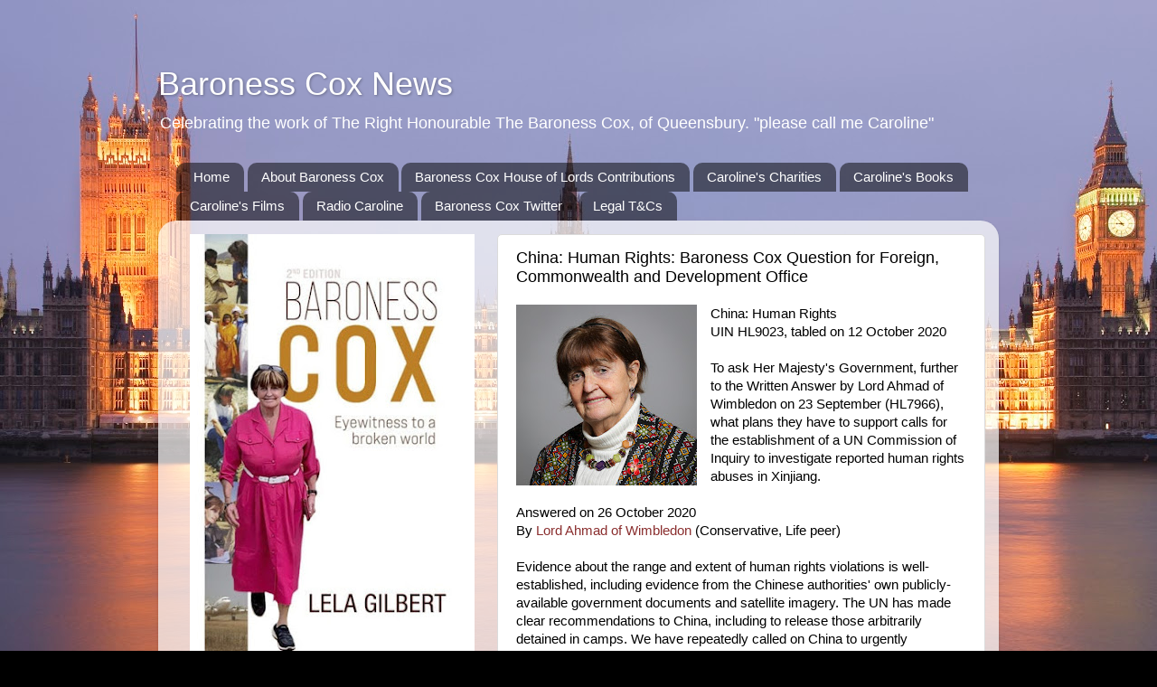

--- FILE ---
content_type: text/html; charset=UTF-8
request_url: https://www.baronesscox.com/2020/10/china-human-rights-baroness-cox.html
body_size: 10219
content:
<!DOCTYPE html>
<html class='v2' dir='ltr' lang='en-GB'>
<head>
<link href='https://www.blogger.com/static/v1/widgets/335934321-css_bundle_v2.css' rel='stylesheet' type='text/css'/>
<meta content='width=1100' name='viewport'/>
<meta content='text/html; charset=UTF-8' http-equiv='Content-Type'/>
<meta content='blogger' name='generator'/>
<link href='https://www.baronesscox.com/favicon.ico' rel='icon' type='image/x-icon'/>
<link href='https://www.baronesscox.com/2020/10/china-human-rights-baroness-cox.html' rel='canonical'/>
<link rel="alternate" type="application/atom+xml" title="Baroness Cox News - Atom" href="https://www.baronesscox.com/feeds/posts/default" />
<link rel="alternate" type="application/rss+xml" title="Baroness Cox News - RSS" href="https://www.baronesscox.com/feeds/posts/default?alt=rss" />
<link rel="service.post" type="application/atom+xml" title="Baroness Cox News - Atom" href="https://www.blogger.com/feeds/712170523855353739/posts/default" />

<link rel="alternate" type="application/atom+xml" title="Baroness Cox News - Atom" href="https://www.baronesscox.com/feeds/2228933946576204036/comments/default" />
<!--Can't find substitution for tag [blog.ieCssRetrofitLinks]-->
<link href='https://blogger.googleusercontent.com/img/b/R29vZ2xl/AVvXsEhmUvxERhRkPnRjT6_xVLtwIsTY5mSQ8YpSiUoP7wI2z0-k5B8sBuwNyJ9SLUISu2T5Qss2YCKjWVJZwFD9XwkmzyIqPZFTGs_RJLy69dRPwMYXmo-lut6TLz1osUwPYCpJvwV8xU_bhyphenhyphenY/w200-h200/Baroness+Cox+2020.jpg' rel='image_src'/>
<meta content='https://www.baronesscox.com/2020/10/china-human-rights-baroness-cox.html' property='og:url'/>
<meta content='China: Human Rights: Baroness Cox Question for Foreign, Commonwealth and Development Office' property='og:title'/>
<meta content='' property='og:description'/>
<meta content='https://blogger.googleusercontent.com/img/b/R29vZ2xl/AVvXsEhmUvxERhRkPnRjT6_xVLtwIsTY5mSQ8YpSiUoP7wI2z0-k5B8sBuwNyJ9SLUISu2T5Qss2YCKjWVJZwFD9XwkmzyIqPZFTGs_RJLy69dRPwMYXmo-lut6TLz1osUwPYCpJvwV8xU_bhyphenhyphenY/w1200-h630-p-k-no-nu/Baroness+Cox+2020.jpg' property='og:image'/>
<title>Baroness Cox News: China: Human Rights: Baroness Cox Question for Foreign, Commonwealth and Development Office</title>
<style id='page-skin-1' type='text/css'><!--
/*-----------------------------------------------
Blogger Template Style
Name:     Picture Window
Designer: Blogger
URL:      www.blogger.com
----------------------------------------------- */
/* Content
----------------------------------------------- */
body {
font: normal normal 15px Arial, Tahoma, Helvetica, FreeSans, sans-serif;
color: #000000;
background: #000000 url(https://themes.googleusercontent.com/image?id=15H1gYO42O84DngdwpzCSmIvKWnzkZ08mEAmTUvz28rGFW_n33ipjmHvC6CIOk9Ozuuoq) no-repeat scroll top center /* Credit: compassandcamera (http://www.istockphoto.com/portfolio/compassandcamera?platform=blogger) */;
}
html body .region-inner {
min-width: 0;
max-width: 100%;
width: auto;
}
.content-outer {
font-size: 90%;
}
a:link {
text-decoration:none;
color: #8a2e2e;
}
a:visited {
text-decoration:none;
color: #ca6060;
}
a:hover {
text-decoration:underline;
color: #ff2b3d;
}
.content-outer {
background: transparent none repeat scroll top left;
-moz-border-radius: 0;
-webkit-border-radius: 0;
-goog-ms-border-radius: 0;
border-radius: 0;
-moz-box-shadow: 0 0 0 rgba(0, 0, 0, .15);
-webkit-box-shadow: 0 0 0 rgba(0, 0, 0, .15);
-goog-ms-box-shadow: 0 0 0 rgba(0, 0, 0, .15);
box-shadow: 0 0 0 rgba(0, 0, 0, .15);
margin: 20px auto;
}
.content-inner {
padding: 0;
}
/* Header
----------------------------------------------- */
.header-outer {
background: rgba(0,0,0,0) none repeat-x scroll top left;
_background-image: none;
color: #ffffff;
-moz-border-radius: 0;
-webkit-border-radius: 0;
-goog-ms-border-radius: 0;
border-radius: 0;
}
.Header img, .Header #header-inner {
-moz-border-radius: 0;
-webkit-border-radius: 0;
-goog-ms-border-radius: 0;
border-radius: 0;
}
.header-inner .Header .titlewrapper,
.header-inner .Header .descriptionwrapper {
padding-left: 0;
padding-right: 0;
}
.Header h1 {
font: normal normal 36px Arial, Tahoma, Helvetica, FreeSans, sans-serif;
text-shadow: 1px 1px 3px rgba(0, 0, 0, 0.3);
}
.Header h1 a {
color: #ffffff;
}
.Header .description {
font-size: 130%;
}
/* Tabs
----------------------------------------------- */
.tabs-inner {
margin: .5em 20px 0;
padding: 0;
}
.tabs-inner .section {
margin: 0;
}
.tabs-inner .widget ul {
padding: 0;
background: rgba(0,0,0,0) none repeat scroll bottom;
-moz-border-radius: 0;
-webkit-border-radius: 0;
-goog-ms-border-radius: 0;
border-radius: 0;
}
.tabs-inner .widget li {
border: none;
}
.tabs-inner .widget li a {
display: inline-block;
padding: .5em 1em;
margin-right: .25em;
color: #ffffff;
font: normal normal 15px Arial, Tahoma, Helvetica, FreeSans, sans-serif;
-moz-border-radius: 10px 10px 0 0;
-webkit-border-top-left-radius: 10px;
-webkit-border-top-right-radius: 10px;
-goog-ms-border-radius: 10px 10px 0 0;
border-radius: 10px 10px 0 0;
background: transparent url(https://resources.blogblog.com/blogblog/data/1kt/transparent/black50.png) repeat scroll top left;
border-right: 1px solid rgba(0,0,0,0);
}
.tabs-inner .widget li:first-child a {
padding-left: 1.25em;
-moz-border-radius-topleft: 10px;
-moz-border-radius-bottomleft: 0;
-webkit-border-top-left-radius: 10px;
-webkit-border-bottom-left-radius: 0;
-goog-ms-border-top-left-radius: 10px;
-goog-ms-border-bottom-left-radius: 0;
border-top-left-radius: 10px;
border-bottom-left-radius: 0;
}
.tabs-inner .widget li.selected a,
.tabs-inner .widget li a:hover {
position: relative;
z-index: 1;
background: rgba(0,0,0,0) url(https://resources.blogblog.com/blogblog/data/1kt/transparent/white80.png) repeat scroll bottom;
color: #ad453a;
-moz-box-shadow: 0 0 3px rgba(0, 0, 0, .15);
-webkit-box-shadow: 0 0 3px rgba(0, 0, 0, .15);
-goog-ms-box-shadow: 0 0 3px rgba(0, 0, 0, .15);
box-shadow: 0 0 3px rgba(0, 0, 0, .15);
}
/* Headings
----------------------------------------------- */
h2 {
font: bold normal 13px Arial, Tahoma, Helvetica, FreeSans, sans-serif;
text-transform: uppercase;
color: #838383;
margin: .5em 0;
}
/* Main
----------------------------------------------- */
.main-outer {
background: transparent url(https://resources.blogblog.com/blogblog/data/1kt/transparent/white80.png) repeat scroll top left;
-moz-border-radius: 20px 20px 0 0;
-webkit-border-top-left-radius: 20px;
-webkit-border-top-right-radius: 20px;
-webkit-border-bottom-left-radius: 0;
-webkit-border-bottom-right-radius: 0;
-goog-ms-border-radius: 20px 20px 0 0;
border-radius: 20px 20px 0 0;
-moz-box-shadow: 0 1px 3px rgba(0, 0, 0, .15);
-webkit-box-shadow: 0 1px 3px rgba(0, 0, 0, .15);
-goog-ms-box-shadow: 0 1px 3px rgba(0, 0, 0, .15);
box-shadow: 0 1px 3px rgba(0, 0, 0, .15);
}
.main-inner {
padding: 15px 20px 20px;
}
.main-inner .column-center-inner {
padding: 0 0;
}
.main-inner .column-left-inner {
padding-left: 0;
}
.main-inner .column-right-inner {
padding-right: 0;
}
/* Posts
----------------------------------------------- */
h3.post-title {
margin: 0;
font: normal normal 18px Arial, Tahoma, Helvetica, FreeSans, sans-serif;
}
.comments h4 {
margin: 1em 0 0;
font: normal normal 18px Arial, Tahoma, Helvetica, FreeSans, sans-serif;
}
.date-header span {
color: #000000;
}
.post-outer {
background-color: #ffffff;
border: solid 1px #dbdbdb;
-moz-border-radius: 5px;
-webkit-border-radius: 5px;
border-radius: 5px;
-goog-ms-border-radius: 5px;
padding: 15px 20px;
margin: 0 -20px 20px;
}
.post-body {
line-height: 1.4;
font-size: 110%;
position: relative;
}
.post-header {
margin: 0 0 1.5em;
color: #959595;
line-height: 1.6;
}
.post-footer {
margin: .5em 0 0;
color: #959595;
line-height: 1.6;
}
#blog-pager {
font-size: 140%
}
#comments .comment-author {
padding-top: 1.5em;
border-top: dashed 1px #ccc;
border-top: dashed 1px rgba(128, 128, 128, .5);
background-position: 0 1.5em;
}
#comments .comment-author:first-child {
padding-top: 0;
border-top: none;
}
.avatar-image-container {
margin: .2em 0 0;
}
/* Comments
----------------------------------------------- */
.comments .comments-content .icon.blog-author {
background-repeat: no-repeat;
background-image: url([data-uri]);
}
.comments .comments-content .loadmore a {
border-top: 1px solid #ff2b3d;
border-bottom: 1px solid #ff2b3d;
}
.comments .continue {
border-top: 2px solid #ff2b3d;
}
/* Widgets
----------------------------------------------- */
.widget ul, .widget #ArchiveList ul.flat {
padding: 0;
list-style: none;
}
.widget ul li, .widget #ArchiveList ul.flat li {
border-top: dashed 1px #ccc;
border-top: dashed 1px rgba(128, 128, 128, .5);
}
.widget ul li:first-child, .widget #ArchiveList ul.flat li:first-child {
border-top: none;
}
.widget .post-body ul {
list-style: disc;
}
.widget .post-body ul li {
border: none;
}
/* Footer
----------------------------------------------- */
.footer-outer {
color:#cacaca;
background: transparent url(https://resources.blogblog.com/blogblog/data/1kt/transparent/black50.png) repeat scroll top left;
-moz-border-radius: 0 0 20px 20px;
-webkit-border-top-left-radius: 0;
-webkit-border-top-right-radius: 0;
-webkit-border-bottom-left-radius: 20px;
-webkit-border-bottom-right-radius: 20px;
-goog-ms-border-radius: 0 0 20px 20px;
border-radius: 0 0 20px 20px;
-moz-box-shadow: 0 1px 3px rgba(0, 0, 0, .15);
-webkit-box-shadow: 0 1px 3px rgba(0, 0, 0, .15);
-goog-ms-box-shadow: 0 1px 3px rgba(0, 0, 0, .15);
box-shadow: 0 1px 3px rgba(0, 0, 0, .15);
}
.footer-inner {
padding: 10px 20px 20px;
}
.footer-outer a {
color: #ed959e;
}
.footer-outer a:visited {
color: #ed7b72;
}
.footer-outer a:hover {
color: #ff2b3d;
}
.footer-outer .widget h2 {
color: #a7a7a7;
}
/* Mobile
----------------------------------------------- */
html body.mobile {
height: auto;
}
html body.mobile {
min-height: 480px;
background-size: 100% auto;
}
.mobile .body-fauxcolumn-outer {
background: transparent none repeat scroll top left;
}
html .mobile .mobile-date-outer, html .mobile .blog-pager {
border-bottom: none;
background: transparent url(https://resources.blogblog.com/blogblog/data/1kt/transparent/white80.png) repeat scroll top left;
margin-bottom: 10px;
}
.mobile .date-outer {
background: transparent url(https://resources.blogblog.com/blogblog/data/1kt/transparent/white80.png) repeat scroll top left;
}
.mobile .header-outer, .mobile .main-outer,
.mobile .post-outer, .mobile .footer-outer {
-moz-border-radius: 0;
-webkit-border-radius: 0;
-goog-ms-border-radius: 0;
border-radius: 0;
}
.mobile .content-outer,
.mobile .main-outer,
.mobile .post-outer {
background: inherit;
border: none;
}
.mobile .content-outer {
font-size: 100%;
}
.mobile-link-button {
background-color: #8a2e2e;
}
.mobile-link-button a:link, .mobile-link-button a:visited {
color: #ffffff;
}
.mobile-index-contents {
color: #000000;
}
.mobile .tabs-inner .PageList .widget-content {
background: rgba(0,0,0,0) url(https://resources.blogblog.com/blogblog/data/1kt/transparent/white80.png) repeat scroll bottom;
color: #ad453a;
}
.mobile .tabs-inner .PageList .widget-content .pagelist-arrow {
border-left: 1px solid rgba(0,0,0,0);
}

--></style>
<style id='template-skin-1' type='text/css'><!--
body {
min-width: 930px;
}
.content-outer, .content-fauxcolumn-outer, .region-inner {
min-width: 930px;
max-width: 930px;
_width: 930px;
}
.main-inner .columns {
padding-left: 360px;
padding-right: 0px;
}
.main-inner .fauxcolumn-center-outer {
left: 360px;
right: 0px;
/* IE6 does not respect left and right together */
_width: expression(this.parentNode.offsetWidth -
parseInt("360px") -
parseInt("0px") + 'px');
}
.main-inner .fauxcolumn-left-outer {
width: 360px;
}
.main-inner .fauxcolumn-right-outer {
width: 0px;
}
.main-inner .column-left-outer {
width: 360px;
right: 100%;
margin-left: -360px;
}
.main-inner .column-right-outer {
width: 0px;
margin-right: -0px;
}
#layout {
min-width: 0;
}
#layout .content-outer {
min-width: 0;
width: 800px;
}
#layout .region-inner {
min-width: 0;
width: auto;
}
body#layout div.add_widget {
padding: 8px;
}
body#layout div.add_widget a {
margin-left: 32px;
}
--></style>
<style>
    body {background-image:url(https\:\/\/themes.googleusercontent.com\/image?id=15H1gYO42O84DngdwpzCSmIvKWnzkZ08mEAmTUvz28rGFW_n33ipjmHvC6CIOk9Ozuuoq);}
    
@media (max-width: 200px) { body {background-image:url(https\:\/\/themes.googleusercontent.com\/image?id=15H1gYO42O84DngdwpzCSmIvKWnzkZ08mEAmTUvz28rGFW_n33ipjmHvC6CIOk9Ozuuoq&options=w200);}}
@media (max-width: 400px) and (min-width: 201px) { body {background-image:url(https\:\/\/themes.googleusercontent.com\/image?id=15H1gYO42O84DngdwpzCSmIvKWnzkZ08mEAmTUvz28rGFW_n33ipjmHvC6CIOk9Ozuuoq&options=w400);}}
@media (max-width: 800px) and (min-width: 401px) { body {background-image:url(https\:\/\/themes.googleusercontent.com\/image?id=15H1gYO42O84DngdwpzCSmIvKWnzkZ08mEAmTUvz28rGFW_n33ipjmHvC6CIOk9Ozuuoq&options=w800);}}
@media (max-width: 1200px) and (min-width: 801px) { body {background-image:url(https\:\/\/themes.googleusercontent.com\/image?id=15H1gYO42O84DngdwpzCSmIvKWnzkZ08mEAmTUvz28rGFW_n33ipjmHvC6CIOk9Ozuuoq&options=w1200);}}
/* Last tag covers anything over one higher than the previous max-size cap. */
@media (min-width: 1201px) { body {background-image:url(https\:\/\/themes.googleusercontent.com\/image?id=15H1gYO42O84DngdwpzCSmIvKWnzkZ08mEAmTUvz28rGFW_n33ipjmHvC6CIOk9Ozuuoq&options=w1600);}}
  </style>
<link href='https://www.blogger.com/dyn-css/authorization.css?targetBlogID=712170523855353739&amp;zx=64e2202f-d1e6-449d-bbbe-c9dc0d547357' media='none' onload='if(media!=&#39;all&#39;)media=&#39;all&#39;' rel='stylesheet'/><noscript><link href='https://www.blogger.com/dyn-css/authorization.css?targetBlogID=712170523855353739&amp;zx=64e2202f-d1e6-449d-bbbe-c9dc0d547357' rel='stylesheet'/></noscript>
<meta name='google-adsense-platform-account' content='ca-host-pub-1556223355139109'/>
<meta name='google-adsense-platform-domain' content='blogspot.com'/>

</head>
<body class='loading variant-open'>
<div class='navbar no-items section' id='navbar' name='Navbar'>
</div>
<div class='body-fauxcolumns'>
<div class='fauxcolumn-outer body-fauxcolumn-outer'>
<div class='cap-top'>
<div class='cap-left'></div>
<div class='cap-right'></div>
</div>
<div class='fauxborder-left'>
<div class='fauxborder-right'></div>
<div class='fauxcolumn-inner'>
</div>
</div>
<div class='cap-bottom'>
<div class='cap-left'></div>
<div class='cap-right'></div>
</div>
</div>
</div>
<div class='content'>
<div class='content-fauxcolumns'>
<div class='fauxcolumn-outer content-fauxcolumn-outer'>
<div class='cap-top'>
<div class='cap-left'></div>
<div class='cap-right'></div>
</div>
<div class='fauxborder-left'>
<div class='fauxborder-right'></div>
<div class='fauxcolumn-inner'>
</div>
</div>
<div class='cap-bottom'>
<div class='cap-left'></div>
<div class='cap-right'></div>
</div>
</div>
</div>
<div class='content-outer'>
<div class='content-cap-top cap-top'>
<div class='cap-left'></div>
<div class='cap-right'></div>
</div>
<div class='fauxborder-left content-fauxborder-left'>
<div class='fauxborder-right content-fauxborder-right'></div>
<div class='content-inner'>
<header>
<div class='header-outer'>
<div class='header-cap-top cap-top'>
<div class='cap-left'></div>
<div class='cap-right'></div>
</div>
<div class='fauxborder-left header-fauxborder-left'>
<div class='fauxborder-right header-fauxborder-right'></div>
<div class='region-inner header-inner'>
<div class='header section' id='header' name='Header'><div class='widget Header' data-version='1' id='Header1'>
<div id='header-inner'>
<div class='titlewrapper'>
<h1 class='title'>
<a href='https://www.baronesscox.com/'>
Baroness Cox News
</a>
</h1>
</div>
<div class='descriptionwrapper'>
<p class='description'><span>Celebrating the work of The Right Honourable The Baroness Cox, of Queensbury. "please call me Caroline"   </span></p>
</div>
</div>
</div></div>
</div>
</div>
<div class='header-cap-bottom cap-bottom'>
<div class='cap-left'></div>
<div class='cap-right'></div>
</div>
</div>
</header>
<div class='tabs-outer'>
<div class='tabs-cap-top cap-top'>
<div class='cap-left'></div>
<div class='cap-right'></div>
</div>
<div class='fauxborder-left tabs-fauxborder-left'>
<div class='fauxborder-right tabs-fauxborder-right'></div>
<div class='region-inner tabs-inner'>
<div class='tabs section' id='crosscol' name='Cross-column'><div class='widget PageList' data-version='1' id='PageList1'>
<h2>Pages</h2>
<div class='widget-content'>
<ul>
<li>
<a href='https://www.baronesscox.com/'>Home</a>
</li>
<li>
<a href='http://www.baronesscox.com/p/about_30.html'>About Baroness Cox </a>
</li>
<li>
<a href='http://members.parliament.uk/member/3364/writtenquestions'>Baroness Cox House of Lords Contributions  </a>
</li>
<li>
<a href='http://www.baronesscox.com/p/carolines-charities.html'>Caroline's Charities </a>
</li>
<li>
<a href='https://www.baronesscox.com/p/carolines.html'>Caroline's Books</a>
</li>
<li>
<a href='http://www.baronesscox.com/p/films.html'>Caroline's Films</a>
</li>
<li>
<a href='http://www.baronesscox.com/p/radio.html'>Radio Caroline</a>
</li>
<li>
<a href='https://twitter.com/BaronessCoxNews'>Baroness Cox Twitter</a>
</li>
<li>
<a href='http://www.baronesscox.com/p/t.html'>Legal T&amp;Cs</a>
</li>
</ul>
<div class='clear'></div>
</div>
</div></div>
<div class='tabs no-items section' id='crosscol-overflow' name='Cross-Column 2'></div>
</div>
</div>
<div class='tabs-cap-bottom cap-bottom'>
<div class='cap-left'></div>
<div class='cap-right'></div>
</div>
</div>
<div class='main-outer'>
<div class='main-cap-top cap-top'>
<div class='cap-left'></div>
<div class='cap-right'></div>
</div>
<div class='fauxborder-left main-fauxborder-left'>
<div class='fauxborder-right main-fauxborder-right'></div>
<div class='region-inner main-inner'>
<div class='columns fauxcolumns'>
<div class='fauxcolumn-outer fauxcolumn-center-outer'>
<div class='cap-top'>
<div class='cap-left'></div>
<div class='cap-right'></div>
</div>
<div class='fauxborder-left'>
<div class='fauxborder-right'></div>
<div class='fauxcolumn-inner'>
</div>
</div>
<div class='cap-bottom'>
<div class='cap-left'></div>
<div class='cap-right'></div>
</div>
</div>
<div class='fauxcolumn-outer fauxcolumn-left-outer'>
<div class='cap-top'>
<div class='cap-left'></div>
<div class='cap-right'></div>
</div>
<div class='fauxborder-left'>
<div class='fauxborder-right'></div>
<div class='fauxcolumn-inner'>
</div>
</div>
<div class='cap-bottom'>
<div class='cap-left'></div>
<div class='cap-right'></div>
</div>
</div>
<div class='fauxcolumn-outer fauxcolumn-right-outer'>
<div class='cap-top'>
<div class='cap-left'></div>
<div class='cap-right'></div>
</div>
<div class='fauxborder-left'>
<div class='fauxborder-right'></div>
<div class='fauxcolumn-inner'>
</div>
</div>
<div class='cap-bottom'>
<div class='cap-left'></div>
<div class='cap-right'></div>
</div>
</div>
<!-- corrects IE6 width calculation -->
<div class='columns-inner'>
<div class='column-center-outer'>
<div class='column-center-inner'>
<div class='main section' id='main' name='Main'><div class='widget Blog' data-version='1' id='Blog1'>
<div class='blog-posts hfeed'>

          <div class="date-outer">
        

          <div class="date-posts">
        
<div class='post-outer'>
<div class='post hentry uncustomized-post-template' itemprop='blogPost' itemscope='itemscope' itemtype='http://schema.org/BlogPosting'>
<meta content='https://blogger.googleusercontent.com/img/b/R29vZ2xl/AVvXsEhmUvxERhRkPnRjT6_xVLtwIsTY5mSQ8YpSiUoP7wI2z0-k5B8sBuwNyJ9SLUISu2T5Qss2YCKjWVJZwFD9XwkmzyIqPZFTGs_RJLy69dRPwMYXmo-lut6TLz1osUwPYCpJvwV8xU_bhyphenhyphenY/w200-h200/Baroness+Cox+2020.jpg' itemprop='image_url'/>
<meta content='712170523855353739' itemprop='blogId'/>
<meta content='2228933946576204036' itemprop='postId'/>
<a name='2228933946576204036'></a>
<h3 class='post-title entry-title' itemprop='name'>
China: Human Rights: Baroness Cox Question for Foreign, Commonwealth and Development Office
</h3>
<div class='post-header'>
<div class='post-header-line-1'></div>
</div>
<div class='post-body entry-content' id='post-body-2228933946576204036' itemprop='description articleBody'>
<div class="separator" style="clear: both; text-align: center;"><a href="https://blogger.googleusercontent.com/img/b/R29vZ2xl/AVvXsEhmUvxERhRkPnRjT6_xVLtwIsTY5mSQ8YpSiUoP7wI2z0-k5B8sBuwNyJ9SLUISu2T5Qss2YCKjWVJZwFD9XwkmzyIqPZFTGs_RJLy69dRPwMYXmo-lut6TLz1osUwPYCpJvwV8xU_bhyphenhyphenY/s1500/Baroness+Cox+2020.jpg" style="clear: left; float: left; margin-bottom: 1em; margin-right: 1em;"><img border="0" data-original-height="1500" data-original-width="1500" height="200" src="https://blogger.googleusercontent.com/img/b/R29vZ2xl/AVvXsEhmUvxERhRkPnRjT6_xVLtwIsTY5mSQ8YpSiUoP7wI2z0-k5B8sBuwNyJ9SLUISu2T5Qss2YCKjWVJZwFD9XwkmzyIqPZFTGs_RJLy69dRPwMYXmo-lut6TLz1osUwPYCpJvwV8xU_bhyphenhyphenY/w200-h200/Baroness+Cox+2020.jpg" width="200" /></a></div>China: Human Rights<div>UIN HL9023, tabled on 12 October 2020</div><div><br />To ask Her Majesty's Government, further to the Written Answer by Lord Ahmad of Wimbledon on 23 September (HL7966), what plans they have to support calls for the establishment of a UN Commission of Inquiry to investigate reported human rights abuses in Xinjiang.</div><div><br /></div>Answered on 26 October 2020<br />By <a href="https://members.parliament.uk/member/4210/contact">Lord Ahmad of Wimbledon</a> (Conservative, Life peer)<span><a name="more"></a></span><br /><div><br />Evidence about the range and extent of human rights violations is well-established, including evidence from the Chinese authorities' own publicly-available government documents and satellite imagery. The UN has made clear recommendations to China, including to release those arbitrarily detained in camps. We have repeatedly called on China to urgently implement those recommendations and allow unfettered access to the High Commissioner for Human Rights and UN experts, most recently on 6 October at the UN Third Committee alongside 38 other countries.</div><div><br /></div><div><a href="https://members.parliament.uk/member/3364/writtenquestions#expand-1242275" target="_blank">Original source</a></div>
<div style='clear: both;'></div>
</div>
<div class='post-footer'>
<div class='post-footer-line post-footer-line-1'>
<span class='post-author vcard'>
</span>
<span class='post-timestamp'>
</span>
<span class='post-comment-link'>
</span>
<span class='post-icons'>
<span class='item-control blog-admin pid-596330259'>
<a href='https://www.blogger.com/post-edit.g?blogID=712170523855353739&postID=2228933946576204036&from=pencil' title='Edit Post'>
<img alt='' class='icon-action' height='18' src='https://resources.blogblog.com/img/icon18_edit_allbkg.gif' width='18'/>
</a>
</span>
</span>
<div class='post-share-buttons goog-inline-block'>
<a class='goog-inline-block share-button sb-email' href='https://www.blogger.com/share-post.g?blogID=712170523855353739&postID=2228933946576204036&target=email' target='_blank' title='Email This'><span class='share-button-link-text'>Email This</span></a><a class='goog-inline-block share-button sb-blog' href='https://www.blogger.com/share-post.g?blogID=712170523855353739&postID=2228933946576204036&target=blog' onclick='window.open(this.href, "_blank", "height=270,width=475"); return false;' target='_blank' title='BlogThis!'><span class='share-button-link-text'>BlogThis!</span></a><a class='goog-inline-block share-button sb-twitter' href='https://www.blogger.com/share-post.g?blogID=712170523855353739&postID=2228933946576204036&target=twitter' target='_blank' title='Share to X'><span class='share-button-link-text'>Share to X</span></a><a class='goog-inline-block share-button sb-facebook' href='https://www.blogger.com/share-post.g?blogID=712170523855353739&postID=2228933946576204036&target=facebook' onclick='window.open(this.href, "_blank", "height=430,width=640"); return false;' target='_blank' title='Share to Facebook'><span class='share-button-link-text'>Share to Facebook</span></a><a class='goog-inline-block share-button sb-pinterest' href='https://www.blogger.com/share-post.g?blogID=712170523855353739&postID=2228933946576204036&target=pinterest' target='_blank' title='Share to Pinterest'><span class='share-button-link-text'>Share to Pinterest</span></a>
</div>
</div>
<div class='post-footer-line post-footer-line-2'>
<span class='post-labels'>
</span>
</div>
<div class='post-footer-line post-footer-line-3'>
<span class='post-location'>
</span>
</div>
</div>
</div>
<div class='comments' id='comments'>
<a name='comments'></a>
<h4>No comments:</h4>
<div id='Blog1_comments-block-wrapper'>
<dl class='avatar-comment-indent' id='comments-block'>
</dl>
</div>
<p class='comment-footer'>
<div class='comment-form'>
<a name='comment-form'></a>
<h4 id='comment-post-message'>Post a Comment</h4>
<p>
</p>
<a href='https://www.blogger.com/comment/frame/712170523855353739?po=2228933946576204036&hl=en-GB&saa=85391&origin=https://www.baronesscox.com' id='comment-editor-src'></a>
<iframe allowtransparency='true' class='blogger-iframe-colorize blogger-comment-from-post' frameborder='0' height='410px' id='comment-editor' name='comment-editor' src='' width='100%'></iframe>
<script src='https://www.blogger.com/static/v1/jsbin/2830521187-comment_from_post_iframe.js' type='text/javascript'></script>
<script type='text/javascript'>
      BLOG_CMT_createIframe('https://www.blogger.com/rpc_relay.html');
    </script>
</div>
</p>
</div>
</div>

        </div></div>
      
</div>
<div class='blog-pager' id='blog-pager'>
<span id='blog-pager-newer-link'>
<a class='blog-pager-newer-link' href='https://www.baronesscox.com/2020/10/baroness-cox-question-for-foreign.html' id='Blog1_blog-pager-newer-link' title='Newer Post'>Newer Post</a>
</span>
<span id='blog-pager-older-link'>
<a class='blog-pager-older-link' href='https://www.baronesscox.com/2020/10/hart-usa-report-2019.html' id='Blog1_blog-pager-older-link' title='Older Post'>Older Post</a>
</span>
<a class='home-link' href='https://www.baronesscox.com/'>Home</a>
</div>
<div class='clear'></div>
<div class='post-feeds'>
<div class='feed-links'>
Subscribe to:
<a class='feed-link' href='https://www.baronesscox.com/feeds/2228933946576204036/comments/default' target='_blank' type='application/atom+xml'>Post Comments (Atom)</a>
</div>
</div>
</div></div>
</div>
</div>
<div class='column-left-outer'>
<div class='column-left-inner'>
<aside>
<div class='sidebar section' id='sidebar-left-1'><div class='widget Image' data-version='1' id='Image2'>
<div class='widget-content'>
<a href='https://amzn.to/4iutcLl'>
<img alt='' height='473' id='Image2_img' src='https://blogger.googleusercontent.com/img/a/AVvXsEhqJUImjAyZMHxlak5ArOZP2HLVXdgINJW41hKqdqBvTjgx1GjTY3HwjRfeBDtKY6NedyCLRcyL7YMo2gh_pvpVobTTYoth32gl0un5hi74bEiUKM2dIWCvIBj-lCPUCCcdz3AhRGunqAb6LU_7pHV3hB0z-u0B8KLeBxOd6GHPzGPhxG8KAnNwMDzK=s473' width='315'/>
</a>
<br/>
</div>
<div class='clear'></div>
</div><div class='widget BlogSearch' data-version='1' id='BlogSearch1'>
<h2 class='title'>Search The Website</h2>
<div class='widget-content'>
<div id='BlogSearch1_form'>
<form action='https://www.baronesscox.com/search' class='gsc-search-box' target='_top'>
<table cellpadding='0' cellspacing='0' class='gsc-search-box'>
<tbody>
<tr>
<td class='gsc-input'>
<input autocomplete='off' class='gsc-input' name='q' size='10' title='search' type='text' value=''/>
</td>
<td class='gsc-search-button'>
<input class='gsc-search-button' title='search' type='submit' value='Search'/>
</td>
</tr>
</tbody>
</table>
</form>
</div>
</div>
<div class='clear'></div>
</div><div class='widget HTML' data-version='1' id='HTML2'>
<h2 class='title'>Baroness Cox.com Twitter</h2>
<div class='widget-content'>
<a class="twitter-timeline" data-width="400" data-height="500" data-theme="dark" href="https://twitter.com/BaronessCoxNews?ref_src=twsrc%5Etfw">Tweets by BaronessCoxNews</a> <script async src="https://platform.twitter.com/widgets.js" charset="utf-8"></script>
</div>
<div class='clear'></div>
</div><div class='widget Image' data-version='1' id='Image4'>
<h2>Baroness Caroline Cox</h2>
<div class='widget-content'>
<a href='http://www.baronesscox.com/p/about_30.html'>
<img alt='Baroness Caroline Cox' height='252' id='Image4_img' src='https://blogger.googleusercontent.com/img/b/R29vZ2xl/AVvXsEhNx92dS0JRqN7WBXXp1MFyVE6-NCl3H0NzRGMFpwsOuE72XMQi1JlPyPaJgdPFK_XOPVaatYhk-w-oClUd3RycApSzKeBa4B0Az2VkWxYoAQziWNftEG1zYg9nqJRWXw2SKPVBtc9nliw/s252/Baroness+Cox+2020.jpg' width='252'/>
</a>
<br/>
</div>
<div class='clear'></div>
</div><div class='widget BlogArchive' data-version='1' id='BlogArchive1'>
<h2>Baroness Cox News Archive</h2>
<div class='widget-content'>
<div id='ArchiveList'>
<div id='BlogArchive1_ArchiveList'>
<select id='BlogArchive1_ArchiveMenu'>
<option value=''>Baroness Cox News Archive</option>
<option value='https://www.baronesscox.com/2025/04/'>April 2025 (1)</option>
<option value='https://www.baronesscox.com/2025/03/'>March 2025 (1)</option>
<option value='https://www.baronesscox.com/2024/06/'>June 2024 (1)</option>
<option value='https://www.baronesscox.com/2023/12/'>December 2023 (1)</option>
<option value='https://www.baronesscox.com/2023/11/'>November 2023 (1)</option>
<option value='https://www.baronesscox.com/2023/06/'>June 2023 (1)</option>
<option value='https://www.baronesscox.com/2023/01/'>January 2023 (1)</option>
<option value='https://www.baronesscox.com/2022/12/'>December 2022 (3)</option>
<option value='https://www.baronesscox.com/2022/10/'>October 2022 (2)</option>
<option value='https://www.baronesscox.com/2022/09/'>September 2022 (1)</option>
<option value='https://www.baronesscox.com/2022/08/'>August 2022 (1)</option>
<option value='https://www.baronesscox.com/2022/06/'>June 2022 (2)</option>
<option value='https://www.baronesscox.com/2022/04/'>April 2022 (1)</option>
<option value='https://www.baronesscox.com/2022/03/'>March 2022 (1)</option>
<option value='https://www.baronesscox.com/2022/02/'>February 2022 (6)</option>
<option value='https://www.baronesscox.com/2022/01/'>January 2022 (1)</option>
<option value='https://www.baronesscox.com/2021/12/'>December 2021 (2)</option>
<option value='https://www.baronesscox.com/2021/11/'>November 2021 (1)</option>
<option value='https://www.baronesscox.com/2021/10/'>October 2021 (1)</option>
<option value='https://www.baronesscox.com/2021/09/'>September 2021 (5)</option>
<option value='https://www.baronesscox.com/2021/07/'>July 2021 (12)</option>
<option value='https://www.baronesscox.com/2021/06/'>June 2021 (5)</option>
<option value='https://www.baronesscox.com/2021/05/'>May 2021 (4)</option>
<option value='https://www.baronesscox.com/2021/04/'>April 2021 (7)</option>
<option value='https://www.baronesscox.com/2021/03/'>March 2021 (8)</option>
<option value='https://www.baronesscox.com/2021/02/'>February 2021 (5)</option>
<option value='https://www.baronesscox.com/2021/01/'>January 2021 (8)</option>
<option value='https://www.baronesscox.com/2020/12/'>December 2020 (5)</option>
<option value='https://www.baronesscox.com/2020/11/'>November 2020 (11)</option>
<option value='https://www.baronesscox.com/2020/10/'>October 2020 (16)</option>
<option value='https://www.baronesscox.com/2020/09/'>September 2020 (3)</option>
<option value='https://www.baronesscox.com/2020/07/'>July 2020 (5)</option>
<option value='https://www.baronesscox.com/2020/04/'>April 2020 (2)</option>
<option value='https://www.baronesscox.com/2020/03/'>March 2020 (1)</option>
<option value='https://www.baronesscox.com/2020/02/'>February 2020 (1)</option>
<option value='https://www.baronesscox.com/2020/01/'>January 2020 (1)</option>
<option value='https://www.baronesscox.com/2019/12/'>December 2019 (1)</option>
<option value='https://www.baronesscox.com/2019/11/'>November 2019 (3)</option>
<option value='https://www.baronesscox.com/2019/10/'>October 2019 (1)</option>
<option value='https://www.baronesscox.com/2019/09/'>September 2019 (3)</option>
<option value='https://www.baronesscox.com/2019/06/'>June 2019 (1)</option>
<option value='https://www.baronesscox.com/2019/04/'>April 2019 (1)</option>
<option value='https://www.baronesscox.com/2019/03/'>March 2019 (1)</option>
<option value='https://www.baronesscox.com/2019/01/'>January 2019 (3)</option>
<option value='https://www.baronesscox.com/2018/12/'>December 2018 (2)</option>
<option value='https://www.baronesscox.com/2018/11/'>November 2018 (1)</option>
<option value='https://www.baronesscox.com/2018/10/'>October 2018 (3)</option>
<option value='https://www.baronesscox.com/2018/09/'>September 2018 (3)</option>
<option value='https://www.baronesscox.com/2018/08/'>August 2018 (4)</option>
<option value='https://www.baronesscox.com/2018/07/'>July 2018 (1)</option>
<option value='https://www.baronesscox.com/2018/06/'>June 2018 (1)</option>
<option value='https://www.baronesscox.com/2018/04/'>April 2018 (2)</option>
<option value='https://www.baronesscox.com/2018/03/'>March 2018 (2)</option>
<option value='https://www.baronesscox.com/2018/01/'>January 2018 (3)</option>
<option value='https://www.baronesscox.com/2017/12/'>December 2017 (1)</option>
<option value='https://www.baronesscox.com/2017/11/'>November 2017 (2)</option>
<option value='https://www.baronesscox.com/2017/10/'>October 2017 (4)</option>
</select>
</div>
</div>
<div class='clear'></div>
</div>
</div></div>
<table border='0' cellpadding='0' cellspacing='0' class='section-columns columns-2'>
<tbody>
<tr>
<td class='first columns-cell'>
<div class='sidebar no-items section' id='sidebar-left-2-1'></div>
</td>
<td class='columns-cell'>
<div class='sidebar no-items section' id='sidebar-left-2-2'></div>
</td>
</tr>
</tbody>
</table>
<div class='sidebar section' id='sidebar-left-3'><div class='widget Translate' data-version='1' id='Translate1'>
<h2 class='title'>Translate My Website</h2>
<div id='google_translate_element'></div>
<script>
    function googleTranslateElementInit() {
      new google.translate.TranslateElement({
        pageLanguage: 'en',
        autoDisplay: 'true',
        layout: google.translate.TranslateElement.InlineLayout.VERTICAL
      }, 'google_translate_element');
    }
  </script>
<script src='//translate.google.com/translate_a/element.js?cb=googleTranslateElementInit'></script>
<div class='clear'></div>
</div></div>
</aside>
</div>
</div>
<div class='column-right-outer'>
<div class='column-right-inner'>
<aside>
</aside>
</div>
</div>
</div>
<div style='clear: both'></div>
<!-- columns -->
</div>
<!-- main -->
</div>
</div>
<div class='main-cap-bottom cap-bottom'>
<div class='cap-left'></div>
<div class='cap-right'></div>
</div>
</div>
<footer>
<div class='footer-outer'>
<div class='footer-cap-top cap-top'>
<div class='cap-left'></div>
<div class='cap-right'></div>
</div>
<div class='fauxborder-left footer-fauxborder-left'>
<div class='fauxborder-right footer-fauxborder-right'></div>
<div class='region-inner footer-inner'>
<div class='foot no-items section' id='footer-1'></div>
<table border='0' cellpadding='0' cellspacing='0' class='section-columns columns-2'>
<tbody>
<tr>
<td class='first columns-cell'>
<div class='foot no-items section' id='footer-2-1'></div>
</td>
<td class='columns-cell'>
<div class='foot no-items section' id='footer-2-2'></div>
</td>
</tr>
</tbody>
</table>
<!-- outside of the include in order to lock Attribution widget -->
<div class='foot section' id='footer-3' name='Footer'><div class='widget Attribution' data-version='1' id='Attribution1'>
<div class='widget-content' style='text-align: center;'>
 &#169; 2025 Baroness Cox News Website (Read Website Terms &amp; Conditions). Picture Window theme. Theme images by <a href='http://www.istockphoto.com/portfolio/compassandcamera?platform=blogger' target='_blank'>compassandcamera</a>. Powered by <a href='https://www.blogger.com' target='_blank'>Blogger</a>.
</div>
<div class='clear'></div>
</div></div>
</div>
</div>
<div class='footer-cap-bottom cap-bottom'>
<div class='cap-left'></div>
<div class='cap-right'></div>
</div>
</div>
</footer>
<!-- content -->
</div>
</div>
<div class='content-cap-bottom cap-bottom'>
<div class='cap-left'></div>
<div class='cap-right'></div>
</div>
</div>
</div>
<script type='text/javascript'>
    window.setTimeout(function() {
        document.body.className = document.body.className.replace('loading', '');
      }, 10);
  </script>

<script type="text/javascript" src="https://www.blogger.com/static/v1/widgets/2028843038-widgets.js"></script>
<script type='text/javascript'>
window['__wavt'] = 'AOuZoY7xIAMJJEgVTXhxH5z-xin2a7ftxw:1769113317680';_WidgetManager._Init('//www.blogger.com/rearrange?blogID\x3d712170523855353739','//www.baronesscox.com/2020/10/china-human-rights-baroness-cox.html','712170523855353739');
_WidgetManager._SetDataContext([{'name': 'blog', 'data': {'blogId': '712170523855353739', 'title': 'Baroness Cox News', 'url': 'https://www.baronesscox.com/2020/10/china-human-rights-baroness-cox.html', 'canonicalUrl': 'https://www.baronesscox.com/2020/10/china-human-rights-baroness-cox.html', 'homepageUrl': 'https://www.baronesscox.com/', 'searchUrl': 'https://www.baronesscox.com/search', 'canonicalHomepageUrl': 'https://www.baronesscox.com/', 'blogspotFaviconUrl': 'https://www.baronesscox.com/favicon.ico', 'bloggerUrl': 'https://www.blogger.com', 'hasCustomDomain': true, 'httpsEnabled': true, 'enabledCommentProfileImages': true, 'gPlusViewType': 'FILTERED_POSTMOD', 'adultContent': false, 'analyticsAccountNumber': '', 'encoding': 'UTF-8', 'locale': 'en-GB', 'localeUnderscoreDelimited': 'en_gb', 'languageDirection': 'ltr', 'isPrivate': false, 'isMobile': false, 'isMobileRequest': false, 'mobileClass': '', 'isPrivateBlog': false, 'isDynamicViewsAvailable': true, 'feedLinks': '\x3clink rel\x3d\x22alternate\x22 type\x3d\x22application/atom+xml\x22 title\x3d\x22Baroness Cox News - Atom\x22 href\x3d\x22https://www.baronesscox.com/feeds/posts/default\x22 /\x3e\n\x3clink rel\x3d\x22alternate\x22 type\x3d\x22application/rss+xml\x22 title\x3d\x22Baroness Cox News - RSS\x22 href\x3d\x22https://www.baronesscox.com/feeds/posts/default?alt\x3drss\x22 /\x3e\n\x3clink rel\x3d\x22service.post\x22 type\x3d\x22application/atom+xml\x22 title\x3d\x22Baroness Cox News - Atom\x22 href\x3d\x22https://www.blogger.com/feeds/712170523855353739/posts/default\x22 /\x3e\n\n\x3clink rel\x3d\x22alternate\x22 type\x3d\x22application/atom+xml\x22 title\x3d\x22Baroness Cox News - Atom\x22 href\x3d\x22https://www.baronesscox.com/feeds/2228933946576204036/comments/default\x22 /\x3e\n', 'meTag': '', 'adsenseHostId': 'ca-host-pub-1556223355139109', 'adsenseHasAds': false, 'adsenseAutoAds': false, 'boqCommentIframeForm': true, 'loginRedirectParam': '', 'view': '', 'dynamicViewsCommentsSrc': '//www.blogblog.com/dynamicviews/4224c15c4e7c9321/js/comments.js', 'dynamicViewsScriptSrc': '//www.blogblog.com/dynamicviews/6e0d22adcfa5abea', 'plusOneApiSrc': 'https://apis.google.com/js/platform.js', 'disableGComments': true, 'interstitialAccepted': false, 'sharing': {'platforms': [{'name': 'Get link', 'key': 'link', 'shareMessage': 'Get link', 'target': ''}, {'name': 'Facebook', 'key': 'facebook', 'shareMessage': 'Share to Facebook', 'target': 'facebook'}, {'name': 'BlogThis!', 'key': 'blogThis', 'shareMessage': 'BlogThis!', 'target': 'blog'}, {'name': 'X', 'key': 'twitter', 'shareMessage': 'Share to X', 'target': 'twitter'}, {'name': 'Pinterest', 'key': 'pinterest', 'shareMessage': 'Share to Pinterest', 'target': 'pinterest'}, {'name': 'Email', 'key': 'email', 'shareMessage': 'Email', 'target': 'email'}], 'disableGooglePlus': true, 'googlePlusShareButtonWidth': 0, 'googlePlusBootstrap': '\x3cscript type\x3d\x22text/javascript\x22\x3ewindow.___gcfg \x3d {\x27lang\x27: \x27en_GB\x27};\x3c/script\x3e'}, 'hasCustomJumpLinkMessage': false, 'jumpLinkMessage': 'Read more', 'pageType': 'item', 'postId': '2228933946576204036', 'postImageThumbnailUrl': 'https://blogger.googleusercontent.com/img/b/R29vZ2xl/AVvXsEhmUvxERhRkPnRjT6_xVLtwIsTY5mSQ8YpSiUoP7wI2z0-k5B8sBuwNyJ9SLUISu2T5Qss2YCKjWVJZwFD9XwkmzyIqPZFTGs_RJLy69dRPwMYXmo-lut6TLz1osUwPYCpJvwV8xU_bhyphenhyphenY/s72-w200-c-h200/Baroness+Cox+2020.jpg', 'postImageUrl': 'https://blogger.googleusercontent.com/img/b/R29vZ2xl/AVvXsEhmUvxERhRkPnRjT6_xVLtwIsTY5mSQ8YpSiUoP7wI2z0-k5B8sBuwNyJ9SLUISu2T5Qss2YCKjWVJZwFD9XwkmzyIqPZFTGs_RJLy69dRPwMYXmo-lut6TLz1osUwPYCpJvwV8xU_bhyphenhyphenY/w200-h200/Baroness+Cox+2020.jpg', 'pageName': 'China: Human Rights: Baroness Cox Question for Foreign, Commonwealth and Development Office', 'pageTitle': 'Baroness Cox News: China: Human Rights: Baroness Cox Question for Foreign, Commonwealth and Development Office', 'metaDescription': ''}}, {'name': 'features', 'data': {}}, {'name': 'messages', 'data': {'edit': 'Edit', 'linkCopiedToClipboard': 'Link copied to clipboard', 'ok': 'Ok', 'postLink': 'Post link'}}, {'name': 'template', 'data': {'name': 'Picture Window', 'localizedName': 'Picture Window', 'isResponsive': false, 'isAlternateRendering': false, 'isCustom': false, 'variant': 'open', 'variantId': 'open'}}, {'name': 'view', 'data': {'classic': {'name': 'classic', 'url': '?view\x3dclassic'}, 'flipcard': {'name': 'flipcard', 'url': '?view\x3dflipcard'}, 'magazine': {'name': 'magazine', 'url': '?view\x3dmagazine'}, 'mosaic': {'name': 'mosaic', 'url': '?view\x3dmosaic'}, 'sidebar': {'name': 'sidebar', 'url': '?view\x3dsidebar'}, 'snapshot': {'name': 'snapshot', 'url': '?view\x3dsnapshot'}, 'timeslide': {'name': 'timeslide', 'url': '?view\x3dtimeslide'}, 'isMobile': false, 'title': 'China: Human Rights: Baroness Cox Question for Foreign, Commonwealth and Development Office', 'description': '', 'featuredImage': 'https://blogger.googleusercontent.com/img/b/R29vZ2xl/AVvXsEhmUvxERhRkPnRjT6_xVLtwIsTY5mSQ8YpSiUoP7wI2z0-k5B8sBuwNyJ9SLUISu2T5Qss2YCKjWVJZwFD9XwkmzyIqPZFTGs_RJLy69dRPwMYXmo-lut6TLz1osUwPYCpJvwV8xU_bhyphenhyphenY/w200-h200/Baroness+Cox+2020.jpg', 'url': 'https://www.baronesscox.com/2020/10/china-human-rights-baroness-cox.html', 'type': 'item', 'isSingleItem': true, 'isMultipleItems': false, 'isError': false, 'isPage': false, 'isPost': true, 'isHomepage': false, 'isArchive': false, 'isLabelSearch': false, 'postId': 2228933946576204036}}]);
_WidgetManager._RegisterWidget('_HeaderView', new _WidgetInfo('Header1', 'header', document.getElementById('Header1'), {}, 'displayModeFull'));
_WidgetManager._RegisterWidget('_PageListView', new _WidgetInfo('PageList1', 'crosscol', document.getElementById('PageList1'), {'title': 'Pages', 'links': [{'isCurrentPage': false, 'href': 'https://www.baronesscox.com/', 'id': '0', 'title': 'Home'}, {'isCurrentPage': false, 'href': 'http://www.baronesscox.com/p/about_30.html', 'title': 'About Baroness Cox '}, {'isCurrentPage': false, 'href': 'http://members.parliament.uk/member/3364/writtenquestions', 'title': 'Baroness Cox House of Lords Contributions  '}, {'isCurrentPage': false, 'href': 'http://www.baronesscox.com/p/carolines-charities.html', 'title': 'Caroline\x27s Charities '}, {'isCurrentPage': false, 'href': 'https://www.baronesscox.com/p/carolines.html', 'id': '5615757992251253830', 'title': 'Caroline\x27s Books'}, {'isCurrentPage': false, 'href': 'http://www.baronesscox.com/p/films.html', 'title': 'Caroline\x27s Films'}, {'isCurrentPage': false, 'href': 'http://www.baronesscox.com/p/radio.html', 'title': 'Radio Caroline'}, {'isCurrentPage': false, 'href': 'https://twitter.com/BaronessCoxNews', 'title': 'Baroness Cox Twitter'}, {'isCurrentPage': false, 'href': 'http://www.baronesscox.com/p/t.html', 'title': 'Legal T\x26amp;Cs'}], 'mobile': false, 'showPlaceholder': true, 'hasCurrentPage': false}, 'displayModeFull'));
_WidgetManager._RegisterWidget('_BlogView', new _WidgetInfo('Blog1', 'main', document.getElementById('Blog1'), {'cmtInteractionsEnabled': false, 'lightboxEnabled': true, 'lightboxModuleUrl': 'https://www.blogger.com/static/v1/jsbin/1887219187-lbx__en_gb.js', 'lightboxCssUrl': 'https://www.blogger.com/static/v1/v-css/828616780-lightbox_bundle.css'}, 'displayModeFull'));
_WidgetManager._RegisterWidget('_ImageView', new _WidgetInfo('Image2', 'sidebar-left-1', document.getElementById('Image2'), {'resize': true}, 'displayModeFull'));
_WidgetManager._RegisterWidget('_BlogSearchView', new _WidgetInfo('BlogSearch1', 'sidebar-left-1', document.getElementById('BlogSearch1'), {}, 'displayModeFull'));
_WidgetManager._RegisterWidget('_HTMLView', new _WidgetInfo('HTML2', 'sidebar-left-1', document.getElementById('HTML2'), {}, 'displayModeFull'));
_WidgetManager._RegisterWidget('_ImageView', new _WidgetInfo('Image4', 'sidebar-left-1', document.getElementById('Image4'), {'resize': true}, 'displayModeFull'));
_WidgetManager._RegisterWidget('_BlogArchiveView', new _WidgetInfo('BlogArchive1', 'sidebar-left-1', document.getElementById('BlogArchive1'), {'languageDirection': 'ltr', 'loadingMessage': 'Loading\x26hellip;'}, 'displayModeFull'));
_WidgetManager._RegisterWidget('_TranslateView', new _WidgetInfo('Translate1', 'sidebar-left-3', document.getElementById('Translate1'), {}, 'displayModeFull'));
_WidgetManager._RegisterWidget('_AttributionView', new _WidgetInfo('Attribution1', 'footer-3', document.getElementById('Attribution1'), {}, 'displayModeFull'));
</script>
</body>
</html>